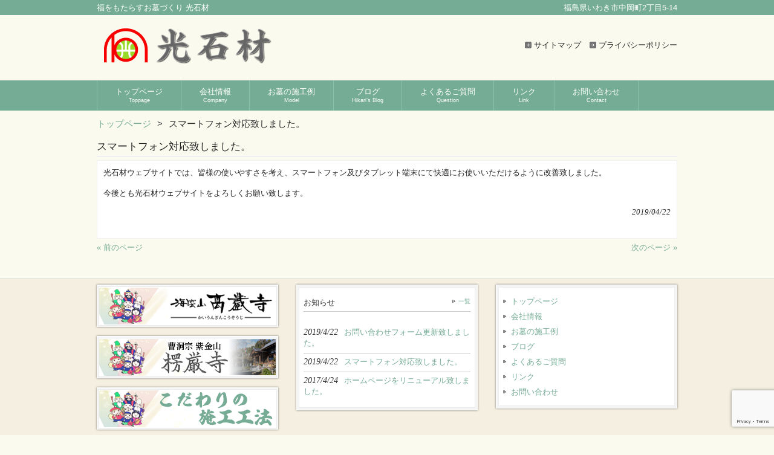

--- FILE ---
content_type: text/html; charset=utf-8
request_url: https://www.google.com/recaptcha/api2/anchor?ar=1&k=6LcEUuopAAAAAP-t68Y2K0FsMAIXZ4Ov67gayHM8&co=aHR0cHM6Ly93d3cuaGlrYXJpLXNla2l6YWkuanA6NDQz&hl=en&v=PoyoqOPhxBO7pBk68S4YbpHZ&size=invisible&anchor-ms=20000&execute-ms=30000&cb=4w66dz6ck7y1
body_size: 48709
content:
<!DOCTYPE HTML><html dir="ltr" lang="en"><head><meta http-equiv="Content-Type" content="text/html; charset=UTF-8">
<meta http-equiv="X-UA-Compatible" content="IE=edge">
<title>reCAPTCHA</title>
<style type="text/css">
/* cyrillic-ext */
@font-face {
  font-family: 'Roboto';
  font-style: normal;
  font-weight: 400;
  font-stretch: 100%;
  src: url(//fonts.gstatic.com/s/roboto/v48/KFO7CnqEu92Fr1ME7kSn66aGLdTylUAMa3GUBHMdazTgWw.woff2) format('woff2');
  unicode-range: U+0460-052F, U+1C80-1C8A, U+20B4, U+2DE0-2DFF, U+A640-A69F, U+FE2E-FE2F;
}
/* cyrillic */
@font-face {
  font-family: 'Roboto';
  font-style: normal;
  font-weight: 400;
  font-stretch: 100%;
  src: url(//fonts.gstatic.com/s/roboto/v48/KFO7CnqEu92Fr1ME7kSn66aGLdTylUAMa3iUBHMdazTgWw.woff2) format('woff2');
  unicode-range: U+0301, U+0400-045F, U+0490-0491, U+04B0-04B1, U+2116;
}
/* greek-ext */
@font-face {
  font-family: 'Roboto';
  font-style: normal;
  font-weight: 400;
  font-stretch: 100%;
  src: url(//fonts.gstatic.com/s/roboto/v48/KFO7CnqEu92Fr1ME7kSn66aGLdTylUAMa3CUBHMdazTgWw.woff2) format('woff2');
  unicode-range: U+1F00-1FFF;
}
/* greek */
@font-face {
  font-family: 'Roboto';
  font-style: normal;
  font-weight: 400;
  font-stretch: 100%;
  src: url(//fonts.gstatic.com/s/roboto/v48/KFO7CnqEu92Fr1ME7kSn66aGLdTylUAMa3-UBHMdazTgWw.woff2) format('woff2');
  unicode-range: U+0370-0377, U+037A-037F, U+0384-038A, U+038C, U+038E-03A1, U+03A3-03FF;
}
/* math */
@font-face {
  font-family: 'Roboto';
  font-style: normal;
  font-weight: 400;
  font-stretch: 100%;
  src: url(//fonts.gstatic.com/s/roboto/v48/KFO7CnqEu92Fr1ME7kSn66aGLdTylUAMawCUBHMdazTgWw.woff2) format('woff2');
  unicode-range: U+0302-0303, U+0305, U+0307-0308, U+0310, U+0312, U+0315, U+031A, U+0326-0327, U+032C, U+032F-0330, U+0332-0333, U+0338, U+033A, U+0346, U+034D, U+0391-03A1, U+03A3-03A9, U+03B1-03C9, U+03D1, U+03D5-03D6, U+03F0-03F1, U+03F4-03F5, U+2016-2017, U+2034-2038, U+203C, U+2040, U+2043, U+2047, U+2050, U+2057, U+205F, U+2070-2071, U+2074-208E, U+2090-209C, U+20D0-20DC, U+20E1, U+20E5-20EF, U+2100-2112, U+2114-2115, U+2117-2121, U+2123-214F, U+2190, U+2192, U+2194-21AE, U+21B0-21E5, U+21F1-21F2, U+21F4-2211, U+2213-2214, U+2216-22FF, U+2308-230B, U+2310, U+2319, U+231C-2321, U+2336-237A, U+237C, U+2395, U+239B-23B7, U+23D0, U+23DC-23E1, U+2474-2475, U+25AF, U+25B3, U+25B7, U+25BD, U+25C1, U+25CA, U+25CC, U+25FB, U+266D-266F, U+27C0-27FF, U+2900-2AFF, U+2B0E-2B11, U+2B30-2B4C, U+2BFE, U+3030, U+FF5B, U+FF5D, U+1D400-1D7FF, U+1EE00-1EEFF;
}
/* symbols */
@font-face {
  font-family: 'Roboto';
  font-style: normal;
  font-weight: 400;
  font-stretch: 100%;
  src: url(//fonts.gstatic.com/s/roboto/v48/KFO7CnqEu92Fr1ME7kSn66aGLdTylUAMaxKUBHMdazTgWw.woff2) format('woff2');
  unicode-range: U+0001-000C, U+000E-001F, U+007F-009F, U+20DD-20E0, U+20E2-20E4, U+2150-218F, U+2190, U+2192, U+2194-2199, U+21AF, U+21E6-21F0, U+21F3, U+2218-2219, U+2299, U+22C4-22C6, U+2300-243F, U+2440-244A, U+2460-24FF, U+25A0-27BF, U+2800-28FF, U+2921-2922, U+2981, U+29BF, U+29EB, U+2B00-2BFF, U+4DC0-4DFF, U+FFF9-FFFB, U+10140-1018E, U+10190-1019C, U+101A0, U+101D0-101FD, U+102E0-102FB, U+10E60-10E7E, U+1D2C0-1D2D3, U+1D2E0-1D37F, U+1F000-1F0FF, U+1F100-1F1AD, U+1F1E6-1F1FF, U+1F30D-1F30F, U+1F315, U+1F31C, U+1F31E, U+1F320-1F32C, U+1F336, U+1F378, U+1F37D, U+1F382, U+1F393-1F39F, U+1F3A7-1F3A8, U+1F3AC-1F3AF, U+1F3C2, U+1F3C4-1F3C6, U+1F3CA-1F3CE, U+1F3D4-1F3E0, U+1F3ED, U+1F3F1-1F3F3, U+1F3F5-1F3F7, U+1F408, U+1F415, U+1F41F, U+1F426, U+1F43F, U+1F441-1F442, U+1F444, U+1F446-1F449, U+1F44C-1F44E, U+1F453, U+1F46A, U+1F47D, U+1F4A3, U+1F4B0, U+1F4B3, U+1F4B9, U+1F4BB, U+1F4BF, U+1F4C8-1F4CB, U+1F4D6, U+1F4DA, U+1F4DF, U+1F4E3-1F4E6, U+1F4EA-1F4ED, U+1F4F7, U+1F4F9-1F4FB, U+1F4FD-1F4FE, U+1F503, U+1F507-1F50B, U+1F50D, U+1F512-1F513, U+1F53E-1F54A, U+1F54F-1F5FA, U+1F610, U+1F650-1F67F, U+1F687, U+1F68D, U+1F691, U+1F694, U+1F698, U+1F6AD, U+1F6B2, U+1F6B9-1F6BA, U+1F6BC, U+1F6C6-1F6CF, U+1F6D3-1F6D7, U+1F6E0-1F6EA, U+1F6F0-1F6F3, U+1F6F7-1F6FC, U+1F700-1F7FF, U+1F800-1F80B, U+1F810-1F847, U+1F850-1F859, U+1F860-1F887, U+1F890-1F8AD, U+1F8B0-1F8BB, U+1F8C0-1F8C1, U+1F900-1F90B, U+1F93B, U+1F946, U+1F984, U+1F996, U+1F9E9, U+1FA00-1FA6F, U+1FA70-1FA7C, U+1FA80-1FA89, U+1FA8F-1FAC6, U+1FACE-1FADC, U+1FADF-1FAE9, U+1FAF0-1FAF8, U+1FB00-1FBFF;
}
/* vietnamese */
@font-face {
  font-family: 'Roboto';
  font-style: normal;
  font-weight: 400;
  font-stretch: 100%;
  src: url(//fonts.gstatic.com/s/roboto/v48/KFO7CnqEu92Fr1ME7kSn66aGLdTylUAMa3OUBHMdazTgWw.woff2) format('woff2');
  unicode-range: U+0102-0103, U+0110-0111, U+0128-0129, U+0168-0169, U+01A0-01A1, U+01AF-01B0, U+0300-0301, U+0303-0304, U+0308-0309, U+0323, U+0329, U+1EA0-1EF9, U+20AB;
}
/* latin-ext */
@font-face {
  font-family: 'Roboto';
  font-style: normal;
  font-weight: 400;
  font-stretch: 100%;
  src: url(//fonts.gstatic.com/s/roboto/v48/KFO7CnqEu92Fr1ME7kSn66aGLdTylUAMa3KUBHMdazTgWw.woff2) format('woff2');
  unicode-range: U+0100-02BA, U+02BD-02C5, U+02C7-02CC, U+02CE-02D7, U+02DD-02FF, U+0304, U+0308, U+0329, U+1D00-1DBF, U+1E00-1E9F, U+1EF2-1EFF, U+2020, U+20A0-20AB, U+20AD-20C0, U+2113, U+2C60-2C7F, U+A720-A7FF;
}
/* latin */
@font-face {
  font-family: 'Roboto';
  font-style: normal;
  font-weight: 400;
  font-stretch: 100%;
  src: url(//fonts.gstatic.com/s/roboto/v48/KFO7CnqEu92Fr1ME7kSn66aGLdTylUAMa3yUBHMdazQ.woff2) format('woff2');
  unicode-range: U+0000-00FF, U+0131, U+0152-0153, U+02BB-02BC, U+02C6, U+02DA, U+02DC, U+0304, U+0308, U+0329, U+2000-206F, U+20AC, U+2122, U+2191, U+2193, U+2212, U+2215, U+FEFF, U+FFFD;
}
/* cyrillic-ext */
@font-face {
  font-family: 'Roboto';
  font-style: normal;
  font-weight: 500;
  font-stretch: 100%;
  src: url(//fonts.gstatic.com/s/roboto/v48/KFO7CnqEu92Fr1ME7kSn66aGLdTylUAMa3GUBHMdazTgWw.woff2) format('woff2');
  unicode-range: U+0460-052F, U+1C80-1C8A, U+20B4, U+2DE0-2DFF, U+A640-A69F, U+FE2E-FE2F;
}
/* cyrillic */
@font-face {
  font-family: 'Roboto';
  font-style: normal;
  font-weight: 500;
  font-stretch: 100%;
  src: url(//fonts.gstatic.com/s/roboto/v48/KFO7CnqEu92Fr1ME7kSn66aGLdTylUAMa3iUBHMdazTgWw.woff2) format('woff2');
  unicode-range: U+0301, U+0400-045F, U+0490-0491, U+04B0-04B1, U+2116;
}
/* greek-ext */
@font-face {
  font-family: 'Roboto';
  font-style: normal;
  font-weight: 500;
  font-stretch: 100%;
  src: url(//fonts.gstatic.com/s/roboto/v48/KFO7CnqEu92Fr1ME7kSn66aGLdTylUAMa3CUBHMdazTgWw.woff2) format('woff2');
  unicode-range: U+1F00-1FFF;
}
/* greek */
@font-face {
  font-family: 'Roboto';
  font-style: normal;
  font-weight: 500;
  font-stretch: 100%;
  src: url(//fonts.gstatic.com/s/roboto/v48/KFO7CnqEu92Fr1ME7kSn66aGLdTylUAMa3-UBHMdazTgWw.woff2) format('woff2');
  unicode-range: U+0370-0377, U+037A-037F, U+0384-038A, U+038C, U+038E-03A1, U+03A3-03FF;
}
/* math */
@font-face {
  font-family: 'Roboto';
  font-style: normal;
  font-weight: 500;
  font-stretch: 100%;
  src: url(//fonts.gstatic.com/s/roboto/v48/KFO7CnqEu92Fr1ME7kSn66aGLdTylUAMawCUBHMdazTgWw.woff2) format('woff2');
  unicode-range: U+0302-0303, U+0305, U+0307-0308, U+0310, U+0312, U+0315, U+031A, U+0326-0327, U+032C, U+032F-0330, U+0332-0333, U+0338, U+033A, U+0346, U+034D, U+0391-03A1, U+03A3-03A9, U+03B1-03C9, U+03D1, U+03D5-03D6, U+03F0-03F1, U+03F4-03F5, U+2016-2017, U+2034-2038, U+203C, U+2040, U+2043, U+2047, U+2050, U+2057, U+205F, U+2070-2071, U+2074-208E, U+2090-209C, U+20D0-20DC, U+20E1, U+20E5-20EF, U+2100-2112, U+2114-2115, U+2117-2121, U+2123-214F, U+2190, U+2192, U+2194-21AE, U+21B0-21E5, U+21F1-21F2, U+21F4-2211, U+2213-2214, U+2216-22FF, U+2308-230B, U+2310, U+2319, U+231C-2321, U+2336-237A, U+237C, U+2395, U+239B-23B7, U+23D0, U+23DC-23E1, U+2474-2475, U+25AF, U+25B3, U+25B7, U+25BD, U+25C1, U+25CA, U+25CC, U+25FB, U+266D-266F, U+27C0-27FF, U+2900-2AFF, U+2B0E-2B11, U+2B30-2B4C, U+2BFE, U+3030, U+FF5B, U+FF5D, U+1D400-1D7FF, U+1EE00-1EEFF;
}
/* symbols */
@font-face {
  font-family: 'Roboto';
  font-style: normal;
  font-weight: 500;
  font-stretch: 100%;
  src: url(//fonts.gstatic.com/s/roboto/v48/KFO7CnqEu92Fr1ME7kSn66aGLdTylUAMaxKUBHMdazTgWw.woff2) format('woff2');
  unicode-range: U+0001-000C, U+000E-001F, U+007F-009F, U+20DD-20E0, U+20E2-20E4, U+2150-218F, U+2190, U+2192, U+2194-2199, U+21AF, U+21E6-21F0, U+21F3, U+2218-2219, U+2299, U+22C4-22C6, U+2300-243F, U+2440-244A, U+2460-24FF, U+25A0-27BF, U+2800-28FF, U+2921-2922, U+2981, U+29BF, U+29EB, U+2B00-2BFF, U+4DC0-4DFF, U+FFF9-FFFB, U+10140-1018E, U+10190-1019C, U+101A0, U+101D0-101FD, U+102E0-102FB, U+10E60-10E7E, U+1D2C0-1D2D3, U+1D2E0-1D37F, U+1F000-1F0FF, U+1F100-1F1AD, U+1F1E6-1F1FF, U+1F30D-1F30F, U+1F315, U+1F31C, U+1F31E, U+1F320-1F32C, U+1F336, U+1F378, U+1F37D, U+1F382, U+1F393-1F39F, U+1F3A7-1F3A8, U+1F3AC-1F3AF, U+1F3C2, U+1F3C4-1F3C6, U+1F3CA-1F3CE, U+1F3D4-1F3E0, U+1F3ED, U+1F3F1-1F3F3, U+1F3F5-1F3F7, U+1F408, U+1F415, U+1F41F, U+1F426, U+1F43F, U+1F441-1F442, U+1F444, U+1F446-1F449, U+1F44C-1F44E, U+1F453, U+1F46A, U+1F47D, U+1F4A3, U+1F4B0, U+1F4B3, U+1F4B9, U+1F4BB, U+1F4BF, U+1F4C8-1F4CB, U+1F4D6, U+1F4DA, U+1F4DF, U+1F4E3-1F4E6, U+1F4EA-1F4ED, U+1F4F7, U+1F4F9-1F4FB, U+1F4FD-1F4FE, U+1F503, U+1F507-1F50B, U+1F50D, U+1F512-1F513, U+1F53E-1F54A, U+1F54F-1F5FA, U+1F610, U+1F650-1F67F, U+1F687, U+1F68D, U+1F691, U+1F694, U+1F698, U+1F6AD, U+1F6B2, U+1F6B9-1F6BA, U+1F6BC, U+1F6C6-1F6CF, U+1F6D3-1F6D7, U+1F6E0-1F6EA, U+1F6F0-1F6F3, U+1F6F7-1F6FC, U+1F700-1F7FF, U+1F800-1F80B, U+1F810-1F847, U+1F850-1F859, U+1F860-1F887, U+1F890-1F8AD, U+1F8B0-1F8BB, U+1F8C0-1F8C1, U+1F900-1F90B, U+1F93B, U+1F946, U+1F984, U+1F996, U+1F9E9, U+1FA00-1FA6F, U+1FA70-1FA7C, U+1FA80-1FA89, U+1FA8F-1FAC6, U+1FACE-1FADC, U+1FADF-1FAE9, U+1FAF0-1FAF8, U+1FB00-1FBFF;
}
/* vietnamese */
@font-face {
  font-family: 'Roboto';
  font-style: normal;
  font-weight: 500;
  font-stretch: 100%;
  src: url(//fonts.gstatic.com/s/roboto/v48/KFO7CnqEu92Fr1ME7kSn66aGLdTylUAMa3OUBHMdazTgWw.woff2) format('woff2');
  unicode-range: U+0102-0103, U+0110-0111, U+0128-0129, U+0168-0169, U+01A0-01A1, U+01AF-01B0, U+0300-0301, U+0303-0304, U+0308-0309, U+0323, U+0329, U+1EA0-1EF9, U+20AB;
}
/* latin-ext */
@font-face {
  font-family: 'Roboto';
  font-style: normal;
  font-weight: 500;
  font-stretch: 100%;
  src: url(//fonts.gstatic.com/s/roboto/v48/KFO7CnqEu92Fr1ME7kSn66aGLdTylUAMa3KUBHMdazTgWw.woff2) format('woff2');
  unicode-range: U+0100-02BA, U+02BD-02C5, U+02C7-02CC, U+02CE-02D7, U+02DD-02FF, U+0304, U+0308, U+0329, U+1D00-1DBF, U+1E00-1E9F, U+1EF2-1EFF, U+2020, U+20A0-20AB, U+20AD-20C0, U+2113, U+2C60-2C7F, U+A720-A7FF;
}
/* latin */
@font-face {
  font-family: 'Roboto';
  font-style: normal;
  font-weight: 500;
  font-stretch: 100%;
  src: url(//fonts.gstatic.com/s/roboto/v48/KFO7CnqEu92Fr1ME7kSn66aGLdTylUAMa3yUBHMdazQ.woff2) format('woff2');
  unicode-range: U+0000-00FF, U+0131, U+0152-0153, U+02BB-02BC, U+02C6, U+02DA, U+02DC, U+0304, U+0308, U+0329, U+2000-206F, U+20AC, U+2122, U+2191, U+2193, U+2212, U+2215, U+FEFF, U+FFFD;
}
/* cyrillic-ext */
@font-face {
  font-family: 'Roboto';
  font-style: normal;
  font-weight: 900;
  font-stretch: 100%;
  src: url(//fonts.gstatic.com/s/roboto/v48/KFO7CnqEu92Fr1ME7kSn66aGLdTylUAMa3GUBHMdazTgWw.woff2) format('woff2');
  unicode-range: U+0460-052F, U+1C80-1C8A, U+20B4, U+2DE0-2DFF, U+A640-A69F, U+FE2E-FE2F;
}
/* cyrillic */
@font-face {
  font-family: 'Roboto';
  font-style: normal;
  font-weight: 900;
  font-stretch: 100%;
  src: url(//fonts.gstatic.com/s/roboto/v48/KFO7CnqEu92Fr1ME7kSn66aGLdTylUAMa3iUBHMdazTgWw.woff2) format('woff2');
  unicode-range: U+0301, U+0400-045F, U+0490-0491, U+04B0-04B1, U+2116;
}
/* greek-ext */
@font-face {
  font-family: 'Roboto';
  font-style: normal;
  font-weight: 900;
  font-stretch: 100%;
  src: url(//fonts.gstatic.com/s/roboto/v48/KFO7CnqEu92Fr1ME7kSn66aGLdTylUAMa3CUBHMdazTgWw.woff2) format('woff2');
  unicode-range: U+1F00-1FFF;
}
/* greek */
@font-face {
  font-family: 'Roboto';
  font-style: normal;
  font-weight: 900;
  font-stretch: 100%;
  src: url(//fonts.gstatic.com/s/roboto/v48/KFO7CnqEu92Fr1ME7kSn66aGLdTylUAMa3-UBHMdazTgWw.woff2) format('woff2');
  unicode-range: U+0370-0377, U+037A-037F, U+0384-038A, U+038C, U+038E-03A1, U+03A3-03FF;
}
/* math */
@font-face {
  font-family: 'Roboto';
  font-style: normal;
  font-weight: 900;
  font-stretch: 100%;
  src: url(//fonts.gstatic.com/s/roboto/v48/KFO7CnqEu92Fr1ME7kSn66aGLdTylUAMawCUBHMdazTgWw.woff2) format('woff2');
  unicode-range: U+0302-0303, U+0305, U+0307-0308, U+0310, U+0312, U+0315, U+031A, U+0326-0327, U+032C, U+032F-0330, U+0332-0333, U+0338, U+033A, U+0346, U+034D, U+0391-03A1, U+03A3-03A9, U+03B1-03C9, U+03D1, U+03D5-03D6, U+03F0-03F1, U+03F4-03F5, U+2016-2017, U+2034-2038, U+203C, U+2040, U+2043, U+2047, U+2050, U+2057, U+205F, U+2070-2071, U+2074-208E, U+2090-209C, U+20D0-20DC, U+20E1, U+20E5-20EF, U+2100-2112, U+2114-2115, U+2117-2121, U+2123-214F, U+2190, U+2192, U+2194-21AE, U+21B0-21E5, U+21F1-21F2, U+21F4-2211, U+2213-2214, U+2216-22FF, U+2308-230B, U+2310, U+2319, U+231C-2321, U+2336-237A, U+237C, U+2395, U+239B-23B7, U+23D0, U+23DC-23E1, U+2474-2475, U+25AF, U+25B3, U+25B7, U+25BD, U+25C1, U+25CA, U+25CC, U+25FB, U+266D-266F, U+27C0-27FF, U+2900-2AFF, U+2B0E-2B11, U+2B30-2B4C, U+2BFE, U+3030, U+FF5B, U+FF5D, U+1D400-1D7FF, U+1EE00-1EEFF;
}
/* symbols */
@font-face {
  font-family: 'Roboto';
  font-style: normal;
  font-weight: 900;
  font-stretch: 100%;
  src: url(//fonts.gstatic.com/s/roboto/v48/KFO7CnqEu92Fr1ME7kSn66aGLdTylUAMaxKUBHMdazTgWw.woff2) format('woff2');
  unicode-range: U+0001-000C, U+000E-001F, U+007F-009F, U+20DD-20E0, U+20E2-20E4, U+2150-218F, U+2190, U+2192, U+2194-2199, U+21AF, U+21E6-21F0, U+21F3, U+2218-2219, U+2299, U+22C4-22C6, U+2300-243F, U+2440-244A, U+2460-24FF, U+25A0-27BF, U+2800-28FF, U+2921-2922, U+2981, U+29BF, U+29EB, U+2B00-2BFF, U+4DC0-4DFF, U+FFF9-FFFB, U+10140-1018E, U+10190-1019C, U+101A0, U+101D0-101FD, U+102E0-102FB, U+10E60-10E7E, U+1D2C0-1D2D3, U+1D2E0-1D37F, U+1F000-1F0FF, U+1F100-1F1AD, U+1F1E6-1F1FF, U+1F30D-1F30F, U+1F315, U+1F31C, U+1F31E, U+1F320-1F32C, U+1F336, U+1F378, U+1F37D, U+1F382, U+1F393-1F39F, U+1F3A7-1F3A8, U+1F3AC-1F3AF, U+1F3C2, U+1F3C4-1F3C6, U+1F3CA-1F3CE, U+1F3D4-1F3E0, U+1F3ED, U+1F3F1-1F3F3, U+1F3F5-1F3F7, U+1F408, U+1F415, U+1F41F, U+1F426, U+1F43F, U+1F441-1F442, U+1F444, U+1F446-1F449, U+1F44C-1F44E, U+1F453, U+1F46A, U+1F47D, U+1F4A3, U+1F4B0, U+1F4B3, U+1F4B9, U+1F4BB, U+1F4BF, U+1F4C8-1F4CB, U+1F4D6, U+1F4DA, U+1F4DF, U+1F4E3-1F4E6, U+1F4EA-1F4ED, U+1F4F7, U+1F4F9-1F4FB, U+1F4FD-1F4FE, U+1F503, U+1F507-1F50B, U+1F50D, U+1F512-1F513, U+1F53E-1F54A, U+1F54F-1F5FA, U+1F610, U+1F650-1F67F, U+1F687, U+1F68D, U+1F691, U+1F694, U+1F698, U+1F6AD, U+1F6B2, U+1F6B9-1F6BA, U+1F6BC, U+1F6C6-1F6CF, U+1F6D3-1F6D7, U+1F6E0-1F6EA, U+1F6F0-1F6F3, U+1F6F7-1F6FC, U+1F700-1F7FF, U+1F800-1F80B, U+1F810-1F847, U+1F850-1F859, U+1F860-1F887, U+1F890-1F8AD, U+1F8B0-1F8BB, U+1F8C0-1F8C1, U+1F900-1F90B, U+1F93B, U+1F946, U+1F984, U+1F996, U+1F9E9, U+1FA00-1FA6F, U+1FA70-1FA7C, U+1FA80-1FA89, U+1FA8F-1FAC6, U+1FACE-1FADC, U+1FADF-1FAE9, U+1FAF0-1FAF8, U+1FB00-1FBFF;
}
/* vietnamese */
@font-face {
  font-family: 'Roboto';
  font-style: normal;
  font-weight: 900;
  font-stretch: 100%;
  src: url(//fonts.gstatic.com/s/roboto/v48/KFO7CnqEu92Fr1ME7kSn66aGLdTylUAMa3OUBHMdazTgWw.woff2) format('woff2');
  unicode-range: U+0102-0103, U+0110-0111, U+0128-0129, U+0168-0169, U+01A0-01A1, U+01AF-01B0, U+0300-0301, U+0303-0304, U+0308-0309, U+0323, U+0329, U+1EA0-1EF9, U+20AB;
}
/* latin-ext */
@font-face {
  font-family: 'Roboto';
  font-style: normal;
  font-weight: 900;
  font-stretch: 100%;
  src: url(//fonts.gstatic.com/s/roboto/v48/KFO7CnqEu92Fr1ME7kSn66aGLdTylUAMa3KUBHMdazTgWw.woff2) format('woff2');
  unicode-range: U+0100-02BA, U+02BD-02C5, U+02C7-02CC, U+02CE-02D7, U+02DD-02FF, U+0304, U+0308, U+0329, U+1D00-1DBF, U+1E00-1E9F, U+1EF2-1EFF, U+2020, U+20A0-20AB, U+20AD-20C0, U+2113, U+2C60-2C7F, U+A720-A7FF;
}
/* latin */
@font-face {
  font-family: 'Roboto';
  font-style: normal;
  font-weight: 900;
  font-stretch: 100%;
  src: url(//fonts.gstatic.com/s/roboto/v48/KFO7CnqEu92Fr1ME7kSn66aGLdTylUAMa3yUBHMdazQ.woff2) format('woff2');
  unicode-range: U+0000-00FF, U+0131, U+0152-0153, U+02BB-02BC, U+02C6, U+02DA, U+02DC, U+0304, U+0308, U+0329, U+2000-206F, U+20AC, U+2122, U+2191, U+2193, U+2212, U+2215, U+FEFF, U+FFFD;
}

</style>
<link rel="stylesheet" type="text/css" href="https://www.gstatic.com/recaptcha/releases/PoyoqOPhxBO7pBk68S4YbpHZ/styles__ltr.css">
<script nonce="ZLf83PHLXBEclf_a70z4Mg" type="text/javascript">window['__recaptcha_api'] = 'https://www.google.com/recaptcha/api2/';</script>
<script type="text/javascript" src="https://www.gstatic.com/recaptcha/releases/PoyoqOPhxBO7pBk68S4YbpHZ/recaptcha__en.js" nonce="ZLf83PHLXBEclf_a70z4Mg">
      
    </script></head>
<body><div id="rc-anchor-alert" class="rc-anchor-alert"></div>
<input type="hidden" id="recaptcha-token" value="[base64]">
<script type="text/javascript" nonce="ZLf83PHLXBEclf_a70z4Mg">
      recaptcha.anchor.Main.init("[\x22ainput\x22,[\x22bgdata\x22,\x22\x22,\[base64]/[base64]/[base64]/bmV3IHJbeF0oY1swXSk6RT09Mj9uZXcgclt4XShjWzBdLGNbMV0pOkU9PTM/bmV3IHJbeF0oY1swXSxjWzFdLGNbMl0pOkU9PTQ/[base64]/[base64]/[base64]/[base64]/[base64]/[base64]/[base64]/[base64]\x22,\[base64]\\u003d\x22,\x22RsKDfUbCiipawoJdw5zCh2ROdCRHw7bCk2Aswpd1A8OPH8OOBSg1ISBqwrLCjWB3wpXCkVfCu1PDq8K2XU/CkE9WJcOPw7F+w6sCHsOxNHEYRsO4V8KYw6xyw60vNgZxa8O1w5jCt8OxL8K8Ei/CqsKMMcKMwp3DpcOPw4YYw6zDhsO2wqp2HCoxwoLDpsOnTXjDj8O8TcOQwr80UMOVaVNZXCbDm8K7dsKkwqfCkMOrYG/CgRvDv2nCpw1YX8OALMORwozDj8O+woVewqpPZnhuFcOUwo0RJMObSwPCosK+bkLDpicHVFZONVzCncKkwpQvMxzCicKCd27Djg/CvMK0w4N1IMOrwq7Ck8KrVMONFVDDmcKMwpMuwoPCicKdw5jDkELCknI5w5kFwog9w5XCi8K5wq3DocOJQMKfLsO8w79OwqTDvsKgwr9Ow6zCrQ9eMsKUFcOaZVvCncKmH0/ChMO0w4cTw4Jnw4MUJ8OTZMKdw6MKw5vCtGHDisKnwqrCosO1GxIaw5IAf8KrasKfbcK+dMOqSifCtxM9wrPDjMOJwrrCtFZod8KpTUgSSMOVw65bwoxmO3zDvxRTw5p1w5PCmsKuw6cWA8OFwovCl8O/CEvCocKvw7MCw5xew44kIMKkw5Ztw4N/MTnDux7CisKVw6Utw70Cw53Cj8KYJcKbXz7DuMOCFsO/I3rCmsKcNBDDtnFefRPDtRHDu1k6QcOFGcKdwrPDssK0R8KOwro7w5UqUmEpwqEhw5DCn8ORYsKLw6M4wrY9NsKnwqXCjcOXwo0SHcKpw45mwp3CjVLCtsO5w7jCscK/w4hqJMKcV8K0wqjDrBXCpMKKwrEwPQsQfUTCncK9QnMDMMKIZkPCi8OhwprDjwcFw57Du0bCmmDCsAdFDcKOwrfCvkVdwpXCgw94woLCsl3ChMKULFYBwprCqcKHw6nDgFbCj8OLBsOeRjoXHjVeVcOowoHDjl1SYzPDqsOewqLDhsK+a8K/[base64]/DkEXDpsKJS8Oaw5wmdsO0e8O5w7xgw6MkwovCsMKVRC7DrRLCjxAzwqrCilvCusOFdcOIwo8RcsK4Pzh5w54tQMOcBDQIXUlnwqPCr8Kuw5rDnWAif8K2wrZDMlrDrRAtYMOffsK4wpFewrVzw4VcwrLDjMKvFMO5XcKvwpDDq3/DlmQ0wrHCtsK2D8O9WMOnW8OcT8OUJMKibsOELQh2R8OpHgV1Gn4hwrFqDcOxw4nCt8OowozCgETDvhjDrsOjd8K8fXthw5FhPhpPLMK3w5UKG8OIw7nCmcOeG3EaccOLwp/CrEpcwqvCu17ClQQew6JRBisIw4vDnmpBIjrCqm1Cw4bCpQbCplcvwq9NOsOZw7vDlSnDl8OPw4QtworChmNlwqt5f8OXcMK1dsKHCVHCki5SJXsUOsKBIQY6w5HCrh/DpMKHw7fCncKifCcAw65Aw4R3WmMhw7zDogDDscKfBGbChgXCk2nCs8K1Jn05PmcbwqjCscOXOMKZw4PCpsKRc8KdS8OycyrCr8OhFXPChsOjOCpEw7U8YBcbwrFHwr0Hc8OHwqEmw77CosOKwrAQOHbCh0VGBnbDnXXDgsK/w5XCgsKIMcK8woLDnWB7w6pTacKpw6FLUyDClcKcXsKKwpkBwrVjClEdEsOQw7/DrMOhY8KCIsOyw6zCkQYlw7HChcOkZMKlHyDDqVsSwprDksKRwpHDuMKNw4tZCsOVw6w4H8KECEcwworDhxMCekAuFDPDrFvDvwRzcxvCj8K+w4BeRsKDEE9iw6dScMOYw7RAw5XCjgYZeMOUw4RKQsK4wowbaUhVw788wqw0wq3Dl8KNw6/DjkFVwpcZw6DDuBA+QsOowox9csKkJ1TCljHDqAA4V8KCB1LCpAtMP8KROMOHw6nCuhzCtjk6w6ICwq1VwrBZw5vDusK2wrzDi8KecR/DniEmAX1QEy8Ywp5HwqRxwpRYw45xCh3CszvCn8KswoMCw6Nhw5HCkkcZw5DCnSPDnMKMw5fCvVPDrxzCpsOaEGFGNsOSw6J2wqnCp8OYwpo9wp5Ww4s1WsONwrfDrMOKNWXCl8OlwpEtw5/DixJew7DDncKUfkUxeTfCr3lvW8ODSUzDuMKMwq7CsDLCg8KSw6zDisKzwoA4NMKVY8OHMMKaw7nDsmo1wqlmwo7DsFQyEcKEWcOXfC/[base64]/Di8OwwqM+AMKjGwVcw4U8w5fDsMO0BRXDkGHDu8KhI3cmw7DCh8Kpw4XCscOLwp/CiVMXwp3CpyfCh8OnFFxZaxomwqfCv8ORw6XCgcK3w6QzXCBze1QgwqXCuXPDim/CoMOTw7XDlsKHXl7DpEfCoMOaw4rCmsKGwrc0MxTCrCw5MRLCkcOvNkvCk3LCgcO3wo7CkmIVTB5zw47DoV/CmD50H35Qw6HDmipKbDhINsKNQMOcLj3DvMK8HsO7w5MvTnpCwp/CgcOjDcKQKB0TO8Ohw6LCtxbClWkXwpPDs8Otwq3CoMOPw4fCtMKKwoMuw7PChMKzG8KOwrHCohd0wqANQ1TCicKww4vDucKvLsO5Mn7DlcO0dRvDkHnDiMK2w4gOJcK1w67Dt1LCksKlagBeEMK0M8O5wrbCqsO/wroWw6nDtUwew57DjsKtw6gVK8OGDsKRZGXDiMOtSMKEw7wPK0APecKjw6RHwoREDsK/FMKGw6zDgC7Ch8KjUMOIbG3CssK8RcOha8Oiwolyw4zClcOEAUs9Z8ODNBkDw7Rzw5FoWS0wOcO8UgYwWMKOZj/[base64]/THE5wp3Cv3dEwrvCtcOITj42fB9Uw75IwoPCv8O4w6PCtibDnsOEM8OGwpvCoyPDilPDgQBNMcOUUTbDn8KVb8OBw5cLwrrCnDHCucKOwrVdw5Bewo3CqmQna8K/F0kiwqh2w7IEwoHClAssZ8OGw58QwpHDncOawobCpz0WHyvDpsKawpg7w6DChTc6fcO/GcKIw4Rdw6weRATDvcOswoXDoDt1w7rCn0Yuw6TDjUt7wpvDiVt3wphrLCvClkTDgsK8wrHCgsKBwpZnw7LCr8K4eWXDlcKIKcK5wrVdwpcPw4LCnTkIwr5AwqDDoDJBw6rDnsKqw7l/d33DhkAqwpXCilfDmCfCucKOEcOCa8O4wrrCrMOZw5DCv8KsGcK8wp3DmcKww4Fpw5dDaDN5V0dvBcOoHinCuMKqdMKlwpRfDy5ewrV8MsO8IcKvb8ONw5sWw54sKMOCwrY4JMK6w4B5woxJS8OwBMOjAsOvT1tywr/CrWXDp8KZwq7DgsK/[base64]/CsmzDocK4dcKpwpMXwphGdlQRwp3CucOHT0sfwollw43CgmVJw6w9Mzw0wqwYw7DDp8OnE00YbgjDgcOnwr41XcKrwoLDnMO0GMKlZcOPE8OrBTTCncKswqXDmcOxdQ8LaUrCq3ZnwqjCqwzCs8KmN8OPA8OAS0dOLMKOwq/Dl8O5w5ZXL8ORQcKkYcOBDMOLwq4Ewowow73DjGomwoTDglRgwq/[base64]/GcORKBHCgsKIwqXCtyzCmcOAw4RKw5dNA8K6L8Kuw6LDjcKfXATCnMOuw4fCusOcFSPDtgjDgztMwp0awq7ChsOcckvDlW/ChsOrMDDCmcOSwooGGMOhw41/[base64]/CgxJkZ8KMU8K/dlLDnEPChU8RVcOBMsOJwr/Cu0oJw7TCv8Onw6dcAC3DmGEqNyXDkDIUwo/[base64]/DmiDCpsOfw6BSO3Mwwo4GdsK7H8O6wrATwoMVRMK8wo7CusKVEsK4woA1Ow7DqShYJ8KiJBfDo3sNwqbCpFovw4BbAcK3ZXvCpj/DosO0Y3DCoH0lw4JxcsK2FcKDKmg+CHDCkXXCksK9FnnCmm/[base64]/CmMOARgUfw6/DhhbDpQR7wq5JIxNnZGnDgmPCr8KuJBTDj8KLwrEufcOawo7CgsOmw4LCrMKUwpnCpzHCkXPDg8OGSwLCmMOvfUDDtMKMwp7Dt3vCmMKNQ3/CpMKMPMKSwprCjyPDsCphw6YNFWjDgMO9P8KgKMO/fsO8VcK+wo4vRGjCpgXDhsKeQcKVw63DtQPCnHN8w6LCt8OVw5zCg8O4OSbCp8Kxw7kOJjbCgcKsCAhyG1PDncKBaTARbMKyeMKdbcKYw6HCqMOJN8OZc8OLwqkSV1XDpMOgwp/ClsO5w5oJwpjCjSRJIsOBODvCg8OzdwJIw5VjwoNRH8KVw506w5t0wrPCnF7DuMKjQsKKwqt7wqMyw5vClHkow4zDsgDCusOnw6YudHlsw7nDn3xfwqVtVMOow6bDsnVbw53Di8KsJcKoQx7ChDHCtGVUw5tqwrB/[base64]/Cv8O2wpbDnMO8fU9gwqsPwpfDscK/w58WH2osVMKPfizDjcO7fGHDtcKmT8KNRFHDmyguQsKVw7/CrC/[base64]/DqTdLIMO+wpRGAnbChcOFwrnDhgTDmsKgKXXDlA/CrjVQXcOMHj/[base64]/Duk/DmjzDshURwopuGW3Co8KTw63CpMK3wpvDmMOjY8O+aMOSwpXDol7CjMKaw4ATwqjCrSRLw43DlsOhBhpaw7/CrCzDuRHCu8OiwqLConkawqJXwqPCisOfPsKYT8O0ZXJnDzoFWMKZwpQ4w55cfVIaXsOIMVEWIznDgSp6S8OKBQg8KMKKL2nCsXjCnjoRwphlw5jCq8OMw7VvwpPDhhEzLjlJwpDCmcOww4DCgGHDrifDjsOEw7JewrXDhQ8SwpXCjw/Dr8Kvw4fDkEIiwoQAw5VCw43DkXHDtVTDkXfCrsKrDQ3DpcKHwrrDslZ2wq5zOMKtwq4JAsOWWsOUwr3Cr8OtN3DCucK0w7N3w5tgw7TCjxRFWWXDlcONw6rCvjlAT8OqwqPDjcKVQQ/DrcK0w7YSa8Kvw4BNbMKnwoo/BMKpSzPCkMKzAsOpT1LDrUdlwqNvYUfCmMKYwq3Cl8O2w5DDhcOIZFAXwqPDlcK7wr84TD7DssOse0fCg8KJY3bDtcOkwoYibMOLTsKawrcsGmnDlMKDwrDDnTHCkMOEw6fChXHDtcKWwrguSlJsA00LwojDtcOxOD3Dug4GacOsw6h/[base64]/DvMKnbcOJIysYdG1TYcOqw6xpw4YHw5YKwr3CizwGRH5LdsKJJ8KSUXTCpMOoYmxQw5XCosKNwoLCqnbDl0fDlcO2wpnClMKcw4g7wpfDucKNw5zCmi01asOLwrnCrsKqw7ouO8OswobCs8OPw5IwDsOlQj3CqlZhwpTCucOAf0LDpCNQw5twZ3pnT3/[base64]/CgsKuwqBkw4BoZsKXE3HCrsObV8O9wofDsgvCiMKmwqZ4CMKsDzDCo8K0fn19EMO1w7vChALDmMOVGUcRwpbDgW/CqcO0wrLDosOdUyPDpcKMwrjCqlTCkHwKwrnDlMKPwp9hwo8EwqvDvcK6wqDDgATCh8Kfw5fCjGlzwps6w5o3w4DDpcKHHsKfw5d1JcORVcK8VDrCqsKpwoc7w5LCoCTCtRQ5VxLCkEYqwp/DjxtlaTTClDHCmcOWWsK7w4ALRDrDlMK0EkZ3w7PCh8OSw6rCp8KgOsOJw4JxEELDqsOIdkdhw7zCvmzDlsOhw4jDqD/DrH/CgsOyF01hJcKOw7cAFxTDoMKlwrEpO3/[base64]/[base64]/DlQrDq3fCnDMwHUzDi2bDonQUw7EPWkbChsO2w43DtcOzwp1eAMKkDcOXJ8KZd8OtwpI0w7A1CMOYw6oZw5zDuyMUfcOaXMOhQMKzKR3Cs8K5bR/CqsKawqXCjV/[base64]/Ty7Dt8Kra3phSG8tYcOWScKRGyx5BiHCpsOfDcKkM1hYcQpVVi8awrbDtRB/[base64]/DhH4qwoXCl8KPacK8w7dofsOvRcOPGcOkMcKMw7DDkHvCtcKpHsKbBDnCpCzChU8BwrwlwpzDnmLDuyzCm8KbCcOTThvDusOcNMKUSMKPPgzCg8KtwonDvUULBsOUTcKSwp/Ch2DDpsOVwqXDk8OFQsKcwpfDpMO0w77CrzMERMO2QsOYGlsITsOaHxfDvT3ClsOYRsKvGcK7wrzCosKwfS3ClMKmw63CrD5dw5DCoE8oa8OzQT1HwqLDsRDDt8Kdw7vCpcOEw6MaNcOjwp/CrsKpM8OAwoI6wpnDpMKcwo7CgcKLIAAnwpxRclLDjgDCtnrCojTDtUrCrsOgHSsbw6fCv2nDpVw0clfCkcO7NcK5wq/CqMKxZMOWw7HDlcOqw5VOUkI2URVsRR4Tw6/DkMOZw63DqWssXA0awovCuB1kTsK+WE5/AsOcL1YtcBLCg8KlwoI0LFDDjmXDnjnClsOhWcOxw40+ecOjw47Di3nClDHDqiXDh8K4HUZ6wrNrwoLDqVrDvWEgwoVBMyEwdcKODsK0w5fCvcK6RFrDiMOoQMOcwpQqUMKIw6Iiw4/DkBgaSsKpYVJfSMO8w5F+w5PCh3nCoFIrdUvDkMKkwr80wqjCrGHCocK2wpFpw6ZSAizCkSN3woHCg8KGEMKkw6Vsw4ZXfcO5Znshw4TCmyLCo8OZw4MJcUIuWGTCumLCvBEQwrHCnBbChcOVZErChsKND0HCj8KZB3Ziw4vDg8O/wrzDicOBJmwlS8K+w4dRMnZ9wrd8P8KVe8K1w5N6Z8KdK1t6QcK9Z8OJw4DCusOzw6sWRMKoPC/[base64]/DoX/DsCwlwpIxw5ocYcOdwqQVeg1xwq/Dqj3DtMOsX8K9Q0XDi8KPw5zDvEEOwr0RV8OYw58Sw550AMKrYsO4wrlNBmccNMOxwoNHacK6w5fCvsOQIsKFG8OSwrPCs3IMHRYRw4tdeXTDvH/[base64]/Dt8OCXBtpVsKcw43Ck1DDp3p/[base64]/w4Mow6HDnR7Dn0Qow6TChMO7bgA9CsOFwpHCp2APw7IxRcOyw63CuMKUwqHClkXDiVNtYVsmScKUH8Kwe8KTbsKQwoU/w6QTwqkgS8Otw7UJOMOofk1ofcOww4kow77CqFBtWwAVw5YywrrDtzIPwp/[base64]/[base64]/[base64]/DpsO9wqjCrSw6w6TDjMKHwoPDvzldwqnCg8KEwrpPw6l2w53DuFs4Ll3CisKQcMO8w5Rxw6fCkBPCgFkxw7hQw7zDtTvCmSwUPMO6Hi3Du8OPWlbDsAIcfMKewrXDhMOneMKoGTF7w6J4CsKfw63DhcKDw4PChcKXfRBjwrTChjF7CsKUw5fCoQc/[base64]/CuMKNw6wPwpjCi8K1w47DuhpFwo3ClhREPMKJGgd+wrXDrMOrw6vDmRl7ecOuB8OXw4MOasOJGExowrMUacKYw5J9w4w/w47CuR0ew7LDgsKgw5PCnsOrC14vDsKzGhfDsk7DuwddwrHDoMKCwoDDnxPDvMKTHAXDh8KjwqXClcO0YA3CvF/Cm1siwqvDlMOiAcKJQMKdw45ewozDssOiwqEIwqDCqsKBw77CvzfDv1B2U8Oxwp4bfH7ClcKJw47CicOywozCiXzCh8Okw7XCiiLDnsKvw4fCmcK+wrNzFSV0FsOZw7g/wp55CMOCHDMRe8KMWGPCmcKrdcKvw4vCkj7ChgB4Rn1+wqvDiDQwW0vCs8K9MDzDiMOIw5luHnTCqiLCjcOZw5gew6nDoMOVY1rDjsOfw6E8fMKMwqzDscKqORwDdE/[base64]/[base64]/DgMOqwrgqw4PCnS/DisOtw5EcEVBPw5PDu8K9w7JxKg0Nw4fDlFfDo8O1cMOdw7TCjwN3wpZsw5g8wqHCvsKew5tFZXbDrzHDhi3CsMKid8KWwqM+w7vDr8O4BB3Cl07DnnTCvXDDocOBfsOvKcKMW1HCv8Krw6HCgcKKYMKuw4LCpsOXFcKtQcKfY8OQwphEQMKcQcO/wrXDjcOGwooewosYwqoGw6RCw5fDgsKBwovCkMKYQH5yEAkRaBdcw5gfw7/DpcK1w5DCpXHCo8OVQj8iwrZpEEcdw4pQRhTDtzPCqwNswpxiwqkRwplvw6UkwqHDlFVFcMOuwrLDnAZvwrfCo2nDlMK1XcKdw4/CiMKxw7vDksOZw43CqRTCsnhUw7bChWNOHcOBw6ctwo3ChSLCqMKsf8KGwo3ClcOdPsKow5VdOT3CmsOsFVcCNFshTG9WFAfDmsOdVygPw793w65WGBg4w4fCuMKYFHpcQMOQHEQTJhxPbMK/[base64]/[base64]/DcKZSsKQJD3Cjh/CtWbDmVZrcMKxwpXDtxpoNmBPfk56eklow4RbJCfDh3XDtcKXwq7Cg0AFMGzCuD1/K3XCpcK4w4o3aMOSdXIIw6ZQTXd9w53Dh8OHw7/Chj4Lwpp8aj0Ywo9Fw4HCgTRpwoRIG8KkwoLCvMKSw5kzw7JVDMOrwq3CvcKHGcOmwozDk0/[base64]/w7Fvw4VHEsOXScOXwqpOKcKqw7DCpsOFw5I/RzU0fD7DlUrCh0vDik/[base64]/WsODw7kBUwfCn8Opw6FnDyPDmEJTw7zCtsOZw4nCoWjDpHvCn8OEwowSw614ehggwrfCpw3CksOqwpVQw5DDpMKqHcO5w6hXw70Lw6fDuVPChsKWLnrDisKNw4fCk8OIfcKPw6tzw6kiQUVgOyt3QGjClHlVwrUMw5DDlsKOw6HDpcOFB8OOwrxRccKoV8Olwp/ClktIIiDCrCfDrmjDkMOiw6TDvsOvw4pmw7IoJhLDiArDpU7DhSjCrMOxw593T8KTwol/T8K3GsOVHMORw7/CtMKRw6txwpYUw6jDgSlswpctwpvCkCsla8KwYsOfw7jCjsOCeiVkwovDqENlQT95JgfDt8K9dcKeQi1tB8Opc8OcwrbCkMOVwpXDucKheTbCnsOwZcKyw67DtMOmakHCq0Yxw4/Dl8KIQ3bCmMOrwoTDv2jCmcOlU8O5UsOxM8KFw4DCj8OGIsOhwqJEw7pYD8Ovw6J7wpcYP1hywrNSw6bDiMOawp1xwpnCocOlw79Aw5LDgUjDiMOfwr7DhkoyQMKkw5bDhQdGw6g5VMO0w6AAKMKtEDdVw6QBbsO7Oj4/w5Yvw7xzwo1XQgZ/LwvCu8O2XQzDlwgvw6DDgMKyw5LDu1zDkFfCmMO9w6UFw4fDjkU6GcOvw50Lw7TCsCrDsjTDi8O2w6rCoRnCtsK/[base64]/CisKkNiDDrXXCrHLDmRtaDsKywofChQbCpXU7XRXDljQsw5bCpcOxJlZ9w68PwpdywpLCsMOMwrMlw6Q1wqHDpsK4PsK2ccKQPMKUwpDDuMKrwqcSdcOoU0xYw6vCjsKCQXV/J3pJQ1owwqfDllNyQw0AbzjDhCPDkxXClikRwq/DkGQlw6DCtA/DgcOrw7seTi8zRsKmPxvDusKUwpUXWj3DuXAIw7PCl8KQfcOdExLDtTcNw4E4woAEFsODOsKJwrnCsMOYw4ZkWzoHLF7CkEfDumHDp8K5w6g/[base64]/Cn8KLflTDmgHCusKWecKNDFMyO8Opw7h4PcKWWR3CnsODMMKKwoAMwrkOWWLDmsOyEcKnTw7DpMKnw7cwwpBWw6vCkMK8w6hSfh4+TsKXw4EhGcONwo4/wrRdwrpdA8KVAybCkMOofMK/[base64]/DlsORfMKZwqPCrCoBwpNVfVnDtwXDqAYZw7IFaRDDhS0zwqtxwqRiKcKMOXV0wrBwbcOYOh4Uw5tqw6/Clm0Uw7tKw4puw5/[base64]/DkcOVd8OWwrPDmMOFw7tGwoN0wqzDh8OiwoF3wqIuworCs8OYGMOIWsKsUHdLNsO7w73DqsOUKMKSw5fCjBjDicKOVRrDnsKlVGJ+wo0gTMKoH8O5G8O4AMKFwrrDlyhtwpFHw5dOwq09w4DDmMK8w5HDihnDtHPDnTtbf8OuMcOrw5Ynw4/DpC/DusOjD8KTw4cYdDERw6IOwp8BRMKvw5o3EjsRw7rCtlwwRMOAW2PClAJTwpIFczXDr8OaTsOEw53CoGg3w7HCjsKTayLCmFEUw5EyG8K4ecO7XBdFHMKxw7jDn8KLIg5HeAgjwq/ChDLCuWDDocOzLxs5D8KQPcKtwpBJAsOPw6vCpATDkhbCrhLCvloawr1GaFFcw57CrMKvSBPDvsOIw4bCgm9vwrUew4fDoiHChsKTB8KxwoTDh8Knw7jCnn7DhcKtwoUyAn7DsMOcwr/DmhcMw4prAkDDj2NpN8KTw5TClABXw6xsegzDpcKHLmRQYicNw6nCl8K3BF/Doi1OwoUgw7XCmMO6Q8KNC8KJw6JVw61BOcK/wr/CuMKZTBDColLDrhMCw7TCmSJ2HcK/VABJO2pkwoPCpMKnBWdTfDPDusKpwpQXwoXDncO4c8OwG8Kyw6TCnF1MMXnCsC1LwoZsw5rDiMK0BS87wp3DgBVJw77DtsK8IMOOacKZfAluw5bDoyjCjB3Cnnlof8KWw4NTPQk7wp4WTg3CoUkyRMKPw6jClz5zw6vCsA/CgMOLwpDDrTLDocKDY8KLw7nClzzDjcOywrzCokfCowd+wp57wrtMIxHCn8Kiw6HDpMOBe8OwOQ/CuMO4aWM0w7BRSGnCjCTCkw1OIsOeNAfDpFjCosKiwqvCtMKhLnY7wrrDkcKiwqIZwr07w43DtEvCi8Kmw6U6wpdJw7c3wpNSYcOoDnTDm8Khwo7Cp8OYZ8Kww6LDqzIpcsOILkHDpVQ7QMKfIsO5w6FAdVpuwqQLwqnCkMOieF/DvMOCN8OjXcOBw6vCm2hXYsKpwpJCLXLCth/[base64]/MMO1TMOEw7rCuxt0O8ODwpjDpsOpMwJfw5/ClA3DtBDDvULDpMKRVSB7F8OoFsOzw7ZJw5PCh1bCtsK7w6zCmsKPwo4sZVAZVMORcn7Dj8O9Hnt6wr8rw7LDmMOFw4zDo8KFwqPCkh9Aw4LCusKWwpNawoDDogdPwr3DvcO3w5VuwpIcLcK2BsKMw43DiEN2ZQ9mwpzDssK5woDCr23Din/DgQbCjiTCvSbDiVg8wptTBTTCo8KOwp/CucKCwoE/LHfCmMOHw7PDq0kMPMKcw7rDomMawoErNE4vw50XHDfCmU03w4dRJ3Buw57CgAEbw6sYNcKwKBHDgX3DgsKPw6/[base64]/b8Ocwo4LwpEaRV9dw6cYwo/[base64]/YMKHw5vDgsKBWUxcTMOiwqHDmFUvwoHCp23DmsOrFsOdSRTDjATCoCrCqcOiMV7CsgApwqxVKmxvCMOAw41lBcKCw5/[base64]/w7VzRcOdL8OFwqnDocKdUGpVwqnCkFfDhcKBfMOowoXChBvCsClWPcOiF3wLM8Ofw59Sw7sFwqnCvMOYKmxfw4bChTXDhMK8azNGw7HDrWHCgcOuwq3CqwLChgdiC07DhXcLDcKww7/[base64]/Chi0cw5DDhsKxXBLDgD15woDClMOCwrDCnsKgW39LJRIVBcKiwq5+PMO8P09Xw4cIwpnCoTPDmMOSw5cETmNawplMw7dZwqvDpznCs8Omw4xgwq5rw5jDmnZSFGDDmirCl3RhHyEaUsKOwo5ESsOIwpbCkcKxUsOWwo/Ck8OSMSRXWAvDlcO2w7E/TDTDhkccDCMYGMO+EATCtMKpw5IwdCZPcR/[base64]/CmFJNw54wb8Kgf8OzblLCtVZfw5BhLW3DsDfCnMOtw57CjVVqVwXDnDZFZcOSwr57KjlhX0dlYFhjHV/[base64]/DuyPDqMKeSTzDqyDChUMlJcKCwoXChx7CsRvChBDDv2fDinzClxx0JxXCkcKhH8Odw4fCmcOYZQsxwovDrMOkwoQ/UhY5FMKmwoxjJMOZw4Yxw4DCqMO5N0ApwoPCvA8kw67DtmVvwrBRwrlCbWvCicOMw7jCq8OUVC/CuXvDpcKQP8Kvwp9kQE/DomLDv1YtGsOXw4tcZ8KlNCDCnnHDrD9rw7ZQDRvDk8Kzwpg0wrzDkV/[base64]/U8KTFsKyfcOGAcK2wpItM8OhTwQDwofDiD1uw5wAw7PCiDnDkMOXAMOnRwfCt8Odw6DDkFQFwpBlbwZ/w4IBVMKPP8OCw5o2IR1bwpB3OQ3DuGM/ZMOdS00VYMOkwpHCnyJAP8K4D8KUEcOvAifCsF3Ch8OUwpvDmcKzwqHDu8O0bMKAwrsmXcKmw7QDwoTCiSsTwrdmw6/DqxrDoSQzO8KRC8OWfxp1w5wUZMObCcO/eBV+NX7DuQvDg0vCgAjDhMOja8O1wpDDpwwgwp4jQsOXBAjCvsKSw5FfZQpKw70fw6Rnb8Orw5YzL2zDtBs5wp5fwpw0THkSw6bDkcOVfH/[base64]/woU1w4PCscKjb8K3UcO+bFRkw7czXsO3KSwAwrbDkEHDh35Jw6lQbR/[base64]/Dt3QHRCTCnsKATsKkO1TCosKER8OvcMKVQEfDmhnDpsOie3c5e8KBS8K+wp/[base64]/CusKrwrVtF3pCYlUHwo3Cj1LDj0bDhTzChAzDrcKrZhoWw5HDoDgHw7nCmcO2UWnDhcOGK8KUwqpSGcKpw4Rta0LDqmnCjnTDghUEwpZZw594fcKvw69Mw41PdEYFw4nCnmrDmnF1wr9hIR/DhsKiaDxawqskTMKJV8O4wpDCqsKVIkU/wpMlwql7VMObw7puPsO7wp99dsKlwohfe8Oqw5w4QcKKJMOEGMKBOcOXe8OCGi7DvsKUw6pOwpnDnBzCjm/CusK4wpNTWQo3MXvDgsOQwp7DuinCpMKcRsK/MSpfRMKlwrt4NcOjwrUgSsOww59vV8OaKMOew5EQL8K1PsOqwqfCi2lhw407UX/DoFLClMKcwqjDumYdXQrDlMOIwrsJwpLCvMOGw63Dv1HCiDAqMksARcOawoJXacOcw5HCqsKOfcK9PcKdwqo/wq/DoELDr8KHXXUjIDTDtsO8EcOOw7fDu8KcYVHClRfCpBlcw7TCucKvw5QJwrHDjnbCsX7Ch1N2SHQsHsKQTcKCR8Oow7tDwqAoMgbDnHcsw4tfKl/DrMOBwolfPMKHwoNEUHtWwowKw4cVVsOwQS3DmysYI8OWIiArbMKswpAaw4bDpsKYcnPDnUbDkk/CncOZBFjCpsO4w5TCoyLCqsKyw4fDqChXw4DCjcOrPgNRw6Yzw7leIhDDuGxkPMOewpt9wprDvxlJwohcPcOlUcKyw6jCj8Kvw6PCinENw7FzwovCr8KpwqzDkX/CgMOVBsKnw7/DvXddeEt4HVTCgcOww502wp1Swo5mNMKtGcO1wpHDogTDiCMxw74PMD/Dp8KMwrJndkpSIMKFwopLdsOZTmpOw74DwoVeBCfCtMOyw4HCt8O/LAJHw6bClcKBwpTDgSHDknHDg2LCv8OOw61Fw4Ymw6PDkRzChy4lwpQqTz7DqMOoJTjDu8O2OkLCh8KXDMKCRE/Dg8Kuw6bDnk4hB8Knw7jChypqw595wr7CkxcZw6FvajtMLsOvwrEDwoMxw50sJWF9w5ktwqITQkYYDcOmwrHDv1lBw4FbVDoWYFvDucKywql6ScOcNcObFcOEA8KSwpnCiRApwozDgsK3HsKBwrJFCsKkDAN4NWVwwohSwqBiHsOtB2LDlTMYGcO+wr/DkcKtw7EsAyLDt8KqSEFjEcO7wrLCuMKrwpnDhsOCw5LDrsKAw7DClUoyYcKcwr8OUXMmw7PDiA/Dg8OYwo3DvMOjFMO7wqjCrcKhwq/CnAQgwqUOa8O3woMmwrUHw7rDlsO/CGnCiFrDmQAMwodNP8OLworDhMKQdsO5w43CvMK1w5xqDgbDoMK8w4TCtsO2bATDuQBWwoDDgXApw7PClizCo38AI1xfdMKNOFVkB3zDoz/DqMObwpfCi8OBO1DClEjCtRQxSjbCrsKCw7VHw79GwqszwowsclzCqHvDiMOSe8OtOsK9RxULwrzDvVonw43Dt3TCjcOlZcOnYkPCqMOxwrHClMKuw7EUw6nCrsOLwrHCqF5KwppSD1nDo8KWw4zCscKwUyNZNz0+w68hJMKnwpxYB8O5w6/DssOwwpLDoMKswp9nw4rDo8OYw4ZRwqhCwqzCkwsSe8KKT2tgwovDjsOJwphZw6lGw5DDmmMGU8O7S8KBaEh9L19VeWoFdiPClzXDhRrCmcKuwrEWwp/[base64]/[base64]/Dq2g7w7zCvMOEAcOwwrvCgcOXFypsw7vCgSEvwqHCjcK0cmwVVcO2Rz7DvMOHwrbDkwNDKcKXD0jDtsK9dicHQMO9V25Ow63DuT8Pw4B1B3LDk8KUwoXDvcOGw6DCp8Oib8KIwpXCtsKSR8Osw4DDr8KMwpXDrV8wH8OqwpbDs8Ohw4InKRYsQsO2w5nDtTRww6x/w5DDkGlXwrjDkUzCucKnw5/[base64]/[base64]/CpBFuwojCnMOvPsKUAyVbwqrDnsK2B2fDnMKhL0nDpmfDiBrDhQ0odMOROsKFWMO1wpRVw688w6HDo8K7wo7Doi/[base64]/Dn8OBwo01ccO8wqUFw4vDlB0iOzw1w5bDuWk/wqHCpcKDDMKVwrhIJMOMccKkwrAhwr7DnsOMw7LDlxLDqSTDqQzDvgjCmcOjdVLDrsOYw7VOaxXDpDfCm0DDoynDgx8nwovCoMKjBlYHwoMOw5DDi8KJwrMKEcOne8KCw5sUwqMkWcK2w4/CuMOtw5Jld8O2BTLCmyrDq8K6C1XDlhhdHsOzwqtew4zCosKvASvCgAE6JcKUBsKWDQkew70wWsO4fcOEDcO1wrJywrxXVcKKw69DA1VRw5JME8KPwqhkwrllw4bCkFg2GMOKwoQLwpYQw73CisOcwpLDhcOENsKvARMSwrM+aMKnwoTDsC/[base64]/CCUzw5FhwocdQEEgVMOwdT3Dpx/Ch8Obbg7Cth/Dl1gEK8K0wo3CucOZw6hnw78Tw5lSd8KzYMKcDcO9wq0udMOAwpABIhnDhsOjacKRw7XChsOBN8ORMSDCrEdZw4RuZCDChS0dN8KCwrjCv2DDkTBZIMO3X37DiCvCn8OiaMO/[base64]/[base64]/CrHvCusKpfyDDlXvCh1B2ZEHDviI1JsKfMsObDT7CrlXDosO7w7lBwpAgCTzCh8Ktw5MHKVLCnSHDql9oPMOww7vDmiJBw7vCj8O3O0U/[base64]/wqzDj2VEY8KKBDZnw4TDq8KqwpbDtMKowp/ChsKtw7ExM8K8woNWwpDCg8KhI2wfw7TDlcKbwqPChcK8TsKIw7JNI1Bmw6M4wqdXEzJ/w7osN8KNwr4EJx3DpCRvSn/DncKYw6jDnMOKw6BbMGfCkhvCqiHDuMOZNjPCvETCoMK4w7dIwq/DusKmc8K1wpIfJCZ7wqHDkcKqZjY3IMOGUcORPRzCscOxw4JBAsOARSkcw4jCiMOKY8Olwo3Ch2fCqWo4ZBF4TW7DvsOcwpHCskdDUsOtQsKNw7fDrMOncMOvw5gafcO/w7Miw55Sw6jCr8KPMsKTwq/CkcKZHMONwozDr8OKw5nCrnXDhCphw5YQKsKawpPCr8KBZMKNw7rDpsO8PBM+w6PDgsOyA8K0OsKowq0QRcONGMKKwpNiXMKARh5awoTCrcKaNmwuN8Kmw5fDmDxMCm7CvsOtRMOHfEFRXXjDpcO0D2ZDPR4fDsOgblnDisK/WsKXY8KAwo7CgsOZKGDDt0Ixw6rDisOSw6/ClsOJRgjCq2PDn8OewoQybwTCjMORw7fChMK5NMKMw5gDSn/[base64]/Dnx/Csk/[base64]/[base64]/[base64]/[base64]/[base64]\x22],null,[\x22conf\x22,null,\x226LcEUuopAAAAAP-t68Y2K0FsMAIXZ4Ov67gayHM8\x22,0,null,null,null,1,[21,125,63,73,95,87,41,43,42,83,102,105,109,121],[1017145,971],0,null,null,null,null,0,null,0,null,700,1,null,0,\[base64]/76lBhnEnQkZnOKMAhmv8xEZ\x22,0,0,null,null,1,null,0,0,null,null,null,0],\x22https://www.hikari-sekizai.jp:443\x22,null,[3,1,1],null,null,null,1,3600,[\x22https://www.google.com/intl/en/policies/privacy/\x22,\x22https://www.google.com/intl/en/policies/terms/\x22],\x22DIBYZ81JSyXseSK0GJ615BF8AdkHIPYoksxTtDm/8vw\\u003d\x22,1,0,null,1,1769365213807,0,0,[148,146,173],null,[46],\x22RC-L_iy1-UqOh0mrg\x22,null,null,null,null,null,\x220dAFcWeA76pTT9m3SFUcbfci_9ISKVy9P2TC4ek6W5GCmNjBPNep-xQQHrh0BO5Q6YDmSFwqMrNyclyzeVDJsxNMXKj7NuAYk2AQ\x22,1769448013952]");
    </script></body></html>

--- FILE ---
content_type: text/css
request_url: https://www.hikari-sekizai.jp/wp-content/themes/hikari-sekizai-jp/style.css
body_size: 5197
content:
@charset "utf-8";
/*
Theme Name: hikari-sekizai-jp
Theme URI: http://hikari-sekizai.jp/
Description: 光石材 様のテンプレートです。
Version: 1.0
Author: first.dragon.n
Author URI: http://first-dragon.net/
*/

/* =Reset default browser CSS.
Based on work by Eric Meyer: http://meyerweb.com/eric/tools/css/reset/index.html
-------------------------------------------------------------- */
	html, body, div, span, applet, object, iframe, h1, h2, h3, h4, h5, h6, p, blockquote, pre, a, abbr, acronym, address, big, cite, code, del, dfn, em, font, ins, kbd, q, s, samp, small, strike, strong, sub, sup, tt, var, dl, dt, dd, ol, ul, li, fieldset, form, label, legend, table, caption, tbody, tfoot, thead, tr, th, td {
		border: 0;font-family: inherit;font-size: 100%;
		font-style: inherit;
		font-weight: inherit;
		margin: 0;
		outline: 0;
		padding: 0;
		vertical-align: baseline;
		}

	:focus {
		outline: 0;
		}

	ol, ul {
		list-style: none;
		}

	table {
		border-collapse: separate;
		border-spacing: 0;
		}

	caption, th, td {
		font-weight: normal;
		text-align: left;
		}

	blockquote:before, blockquote:after,q:before, q:after {
		content: "";
		}

	blockquote, q {
		quotes: "" "";
		}

	a img {
		border: 0;
		}

	article, aside, details, figcaption, figure, footer, header, hgroup, menu, nav, section {
		display: block;
		}

	body{
		font:80%/1.5 "Lucida Sans Unicode", "Lucida Grande", Arial, "ヒラギノ角ゴ Pro W3","Hiragino Kaku Gothic Pro","ＭＳ Ｐゴシック",sans-serif;
		color:#252525;
		-webkit-text-size-adjust: none;
		background:#fafaee;
		}

	html{
		background:#fafaee;
		}

/* リンク設定
------------------------------------------------------------*/
	a{
		margin:0;
		padding:0;
		text-decoration:none;
		outline:0;
		vertical-align:baseline;
		background:transparent;
		font-size:100%;
		color:#75ac95;
		}

	a:hover, a:active{
		-webkit-transition:opacity 1s;-moz-transition:opacity 1s;-o-transition:opacity 1s;
		outline: none;
		color:#6da08a;
		}

/* Clearfix
------------------------------------------------------------*/
	nav .panel:after, nav#mainNav:after, .newsTitle:after, .bg:after,.post:after,#footer:after{
		content:"";
		display: table;clear: both;
		}

	nav .panel,nav#mainNav,.newsTitle,.bg, .post,#footer{
		zoom: 1;
		}

/* フォーム
------------------------------------------------------------*/
	input[type="text"], input[type="email"], textarea{
		vertical-align:middle;
		max-width:90%;
		line-height:30px;
		height:30px;
		padding:1px 5px;
		border:1px solid #d4d4d7;
		border-radius:3px;
		-webkit-border-radius:3px;
		-moz-border-radius:3px;
		font-size:100%;
		color:#555;
		background:#fcfcfc;
		}

	textarea{
		height:auto;
		line-height:1.5;
		}

	input[type="submit"],input[type="reset"],input[type="button"]{
		padding:3px 10px;
		background:#737373;
		border:0;
		border-radius:3px;
		-webkit-border-radius:3px;
		-moz-border-radius:3px;
		line-height:1.5;
		font-size:100%;
		color:#fff;
		}

	input[type="submit"]:hover,input[type="reset"]:hover,input[type="button"]:hover{
		background:#858585;
		cursor:pointer;
		}

	*:first-child+html input[type="submit"]{
		padding:3px;
		}

/* レイアウト
------------------------------------------------------------*/
	#wrapper, .inner{
		margin:0 auto;
		width:960px;
		}

	#header{
		overflow:hidden;
		}

/* first.dragon.n
------------------------------------------------------------*/
	#bread_crumb{
		margin:0 auto;
		width:960px;
		}

/* End of first.dragon.n
------------------------------------------------------------*/

	#content{
		width:100%;
		padding:10px 0;
		}

	#sidebar{
		float:right;
		width:225px;
		padding:30px 0;
		}

	#footer{
		clear:both;
		padding-top:10px;
		border-top:1px solid #e2e2e2;
		background:#f4efe0;
		}

/* ヘッダー
------------------------------------------------------------*/
	#header .bg{
		background:#75ac95;
		}

/* サイト説明文 + 住所
------------------------------------------------------------*/
	#header h1,#header p{
		float:left;
		padding:3px 0;
		font-size:100%;
		font-weight:normal;
		color:#fff;
		}

	#header p{
		float:right;
		}

/* ロゴ (サイトタイトル)
------------------------------------------------------------*/
	#header h2{
		clear:both;
		float:left;
		padding:20px 0;
		color: #515151;
		font-size:160%;
		font-weight:bold;
		}

/* サブナビゲーション
------------------------------------------------------------*/
	#header ul{
		font-size:100%;
		padding-top:40px;
		float:right;
		}

	#header ul li{
		display:inline;
		margin-left:10px;
		}

	#header ul li a{
		color: #252525;
		padding-left:15px;
		background:url(images/arrowSub.png) no-repeat 0 50%;
		}

	#header ul li a:hover{
		color: #888;
		}

/* トップページ　メイン画像
------------------------------------------------------------*/
	#mainImg{
		clear:both;
		margin-top:10px;
		line-height:0;
		text-align:center;
		z-index:0;
		}

	#mainImg a:hover img{
		opacity:.9;
		}

	.postWrap{
		margin:0 0 20px 0;
		padding:3px;
		border:1px solid #e2e2e2;
		background:url(images/tp.png);
		}

	.post{
		padding:10px;
		border:1px solid #f1f1f1;
		background: #fff;
		}

	article.archive span{
		padding-left:10px;
		}

/* タイポグラフィ
------------------------------------------------------------*/
	h2.title{
		clear:both;
		margin:30px 0 5px;
		padding:5px 0;
		font-size:130%;
		background:url(images/border.png) repeat-x 0 100%;
		}

	h2.first{
		margin-top:0;
		}

	.dateLabel{
		margin:0 0 10px;
		text-align:right;
		font:italic 1em "Palatino Linotype", "Book Antiqua", Palatino, serif;
		}

	.post p{
		padding-bottom:15px;
		}

	.post ul{
		margin: 0 0 10px 10px;
		}

	.post ul li{
		margin:5px 0 0 15px;
		list-style:disc;
		}

	.post ol{
		margin: 0 0 10px 30px;
		}

	.post ol li{
		list-style:decimal;
		}

	.post h1, .post h2, .post h3, .post h4{
		clear:both;
		}

	.post h1{
		margin:20px 0;
		padding:5px 10px;
		font-size:150%;
		color: #fff;
		border-radius:4px;
		background:#b89719;
		box-shadow:0 0 3px rgba(0,0,0,0.2); 
		}

	.post h2{
		margin:10px 0;
		padding:3px 5px;
		font-size:130%;
		font-weight:normal;
		color: #3f0000;
		border-left:5px solid #3f0000;
		}

	.post h3{
		margin:10px 0;
		font-size:120%;
		font-weight:normal;
		color:#b89719;
		border-bottom:1px solid #b89719;
		}

	.post blockquote {
		clear:both;
		padding:10px 0 10px 15px;
		margin:10px 0 25px 30px;
		border-left:5px solid #ccc;
		}

	.post blockquote p{
		padding:5px 0;
		}

	.post table{
		width: 100%;
		border: 1px #ddd solid;
		border-collapse: collapse;
		border-spacing: 0;
		margin:10px 0 20px;
		}

	.post table th{
		width: 25%;
		padding:7px 10px 7px 5px;
		border: #ddd solid;
		border-width: 0 0 1px 1px;
		font-weight:bold;
		background:#f7f7f7;
		}

	.post table td{
		width: 75%;
		padding:7px 5px;
		border: 1px #ddd solid;
		border-width: 0 0 1px 1px;
		background:#fff;
		}

	.post dt{
		font-weight:bold;
		}

	.post dd{
		padding-bottom:10px;
		}

	.post img{
		max-width:100%;
		height:auto;
		}

	img.aligncenter {
		display: block;
		margin:5px auto;
		}

	img.alignright, img.alignleft{
		padding:4px;
		margin:0 0 2px 7px;
		display:inline;
		}

	img.alignleft{
		margin: 0 7px 2px 0;
		}

	.alignright{
		float:right;
		}

	.alignleft{
		float: left;
		}

/* フッター　ウィジェット
------------------------------------------------------------*/
	.widgetWrap{
		margin: 0 0 20px;
		padding: 3px;
		border:1px solid #fff;
		background:#f4f4f4;
		box-shadow:0 0 3px rgba(0,0,0,0.5); 
		}

	section.widget, .widgetInfo,#calendar_wrap{
		padding: 10px 7px;
		border:1px solid #eee;
		background: #fff;
		}

	#banners img{
		max-width:300px;
		height:auto;
		margin-bottom:10px;
		box-shadow:0 0 3px rgba(0,0,0,0.5); 
		}

	#banners a:hover img{
		box-shadow:0 0 4px rgba(255,255,255,0.7);
		}

	section.widget h3{
		clear:both;
		margin:0 0 10px;
		padding:5px 0;
		font-size:100%;
		font-weight:normal;
		color: #333;
		border-bottom:1px solid #ccc;
		}

	section.widget a{
		display:block;
		padding:3px 0 3px 13px;
		background:url(images/arrow.png) no-repeat 0 50%;
		}

	section.widget ul.sub-menu{
		margin-left:10px;
		}

	section.widget a:hover{
		background-position: 3px 50%;
		}

	#searchform input[type="text"]{
		line-height:1.7;
		height:24px;
		width:100px;
		vertical-align:bottom;
		}

/* カレンダー
------------------------------------------------------------*/
	#calendar_wrap table{
		margin:0 auto;width:90%;
		}

	#calendar_wrap table caption{
		padding:10px 0;
		text-align:center;
		font-weight:bold;
		}

	#calendar_wrap table th, #calendar_wrap table td{
		padding:3px;
		text-align:center;
		}

	#calendar_wrap table th:nth-child(6),#calendar_wrap table td:nth-child(6){
		color:#0034af;
		}

	#calendar_wrap table th:nth-child(7),#calendar_wrap table td:nth-child(7){
		color:#950000;
		}

	#calendar_wrap table td#prev{
		text-align:left;
		}

	#calendar_wrap table td#next{
		text-align:right;
		}

	#calendar_wrap a{
		font-weight:bold;
		background:none;
		padding:0;
		text-decoration:underline;
		}

	#calendar_wrap table td#prev a, #calendar_wrap table td#next a{
		text-decoration:none;
		}

/* お知らせ　
------------------------------------------------------------*/
	.newsTitle{
		clear:both;
		margin:0 0 20px;
		padding:5px 0;
		font-size:100%;
		color: #333;
		border-bottom:1px solid #ccc;
		}

	.newsTitle h3{
		float:left;
		font-weight:normal;
		}

	.newsTitle p{
		float:right;
		padding:0 0 0 10px;
		font-size:.8em;
		background:url(images/arrow.png) no-repeat 0 50%;
		}

	.news p{
		clear:both;
		padding-bottom:2px;
		border-bottom: 1px solid #ccc;
		}

	.news p:last-child{
		border:0;
		}

	.news p a{
		display:block;
		padding:5px 0;
		color:#333;
		font-style:italic;
		font:italic 110% "Palatino Linotype", "Book Antiqua", Palatino, serif;
		}

	.news a span{
		color:#75ac95;
		font:normal 90% Arial, 'ヒラギノ角ゴ Pro W3','Hiragino Kaku Gothic Pro','ＭＳ Ｐゴシック',sans-serif;
		}

	.news span{
		padding-left:10px;
		}

	.news a:hover span{
		color:#6da08a;
		}

/* フッター
------------------------------------------------------------*/
	#footerWrapper{
		width:990px;
		margin-right:-30px;
		}

	#footer aside{
		float:left;
		width:300px;
		margin-right:30px;
		}

	#copyright{
		clear:both;
		padding:5px;
		text-align:center;
		font-size:90%;
		zoom:1;
		color:#8f7c49;
		background:#d9cba4;
		}


/* page navigation
------------------------------------------------------------*/
	.pagenav{
		clear:both;
		width: 100%;
		height: 30px;
		margin: 5px 0 20px;
		}

	.prev{
		float:left;
		}

	.next{
		float:right;
		}

	#pageLinks{
		clear:both;
		text-align:center;
		}


/* トップページ 最新記事3件
------------------------------------------------------------*/
	.thumbWrap{
		width:990px;
		margin:10px -35px 20px 0;
		}

	.thumbWrap li{
		float:left;
		width:300px;
		margin:0 30px 0 0;
		padding:2px 0 40px;
		background:none;
		}

/* 最新記事リンク
------------------------------------------------------------*/
	ul.thumb h3{
		margin-top:10px;
		padding:3px;
		font-weight:normal;
		font-size:100%;
		text-align:center;
		border:1px solid #e2e2e2;
		border-radius:4px;
		background:url(images/tp.png);
		}

	ul.thumb h3 span{
		display:block;
		padding:5px 3px;
		border-radius:3px;
		background:#75ac95;
		}

	ul.thumb h3 a{
		color:#fff;
		}

	ul.thumb h3:hover span{
		background:#6da08a;
		}

/* メインメニュー　PC用
------------------------------------------------------------*/
@media only screen and (min-width: 1024px){
	nav div.panel{
		display:block !important;
		float:left;
		}

	a#menu{
		display:none;
		}

	nav#mainNav{
		clear:both;
		position:relative;
		z-index:200;
		background:#75ac95;
		}

	nav#mainNav ul li{
		float: left;
		position: relative;
		border-right:1px solid #8bc1aa;
		}

	nav#mainNav ul li:first-child{
		border-left:1px solid #8bc1aa;
		}

	nav#mainNav ul li a{
		display: block;
		text-align: center;
		_float:left;
		color:#fff;
		height:35px;
		line-height:35px;
		padding:10px 30px 5px;
		}

	nav#mainNav ul li a span,nav#mainNav ul li a strong{
		display:block;
		font-size:100%;
		line-height:1.4;
		}

	nav#mainNav ul li a span{
		font-size:70%;
		}

	nav#mainNav ul li.current-menu-item, nav#mainNav ul li:hover, nav#mainNav ul li.current-menu-parent{
		background:#6da08a;
		}

	nav#mainNav ul ul{
		width:160px;
		}

	nav#mainNav ul li ul{
		display: none;
		}

	nav#mainNav ul li:hover ul{
		display: block;
		position: absolute;
		top:50px;
		left:0;
		z-index:500;
		}

	nav#mainNav ul li li{
		padding:0 0 0 10px;
		margin:0;
		float: none;
		height:40px;
		line-height:40px;
		width:160px;
		border:0;
		background:#63937f;
		border-bottom:1px solid #8bc1aa;
		}

	nav#mainNav ul li li:first-child{
		border-left:0;
		}

	nav#mainNav ul li li a{
		width:100%;
		height:40px;
		padding:0 0 0 ;
		line-height:40px;
		font-size:95%;
		text-align:left;
		}

	nav#mainNav ul li li.current-menu-item a{
		font-weight:bold;
		}

	nav#mainNav ul li li:hover{
		background:#5c8a77;
		}

	nav#mainNav ul li:hover ul li:last-child{
		border:0;
		}

		}

/* メインメニュー iPadサイズ以下から
------------------------------------------------------------*/
@media only screen and (max-width:1023px){
	#mainNav .inner{
		width:100%;
		}

	nav#mainNav{
		clear:both;
		width:100%;
		margin:20px auto;
		padding:0;
		border-top:1px solid #ccc;
		border-bottom:1px solid #ccc;
		}

	nav#mainNav a.menu{
		width:100%;
		display:block;
		height:35px;
		line-height:35px;
		text-align:left;
		color:#333;
		background:#fff url(images/menuOpen.png) no-repeat 7px 4px;
		}

	nav#mainNav a#menu span{
		padding-left:35px;
		}

	nav#mainNav a.menuOpen{
		background:#fff url(images/menuOpen.png) no-repeat 7px -38px;
		}

	nav#mainNav a#menu:hover{
		cursor:pointer;
		}

	nav .panel{
		display: none;
		width:100%;
		position: relative;
		right:0;
		top:0;
		z-index:1;
		background:#fff;
		}

	nav#mainNav ul{
		margin:0 0 20px;padding:0;
		}

	nav#mainNav ul li{
		float: none;
		clear:both;
		width:100%;
		height:auto;
		line-height:1.2;
		}

	nav#mainNav ul li a,nav#mainNav ul li.current-menu-item li a{
		display: block;
		padding:15px;
		text-align:left;
		color:#333;
		}

	nav#mainNav ul li a span{
		display:none;
		}
 
	nav#mainNav ul li a:hover,nav#mainNav ul li.current-menu-item > a,nav#mainNav ul li a:active, nav#mainNav ul li li.current-menu-item a, nav#mainNav ul li.current-menu-item li a:hover, nav#mainNav ul li.current-menu-item li a:active{
		background:#f3f3f3;
		}

	nav#mainNav ul li li{
		float:left;
		border:0;
		}

	nav#mainNav ul li li a, nav#mainNav ul li.current-menu-item li a, nav#mainNav ul li li.current-menu-item a{
		padding-left:30px;
		font-size:90%;
		}

	nav#mainNav ul li li a, nav#mainNav ul li.current-menu-item li a, nav#mainNav ul li li.current-menu-item a{
		padding-left:40px;
		background:#fff url(images/sub1.png) no-repeat 20px 18px;
		}

	nav#mainNav ul li li.current-menu-item a,nav#mainNav ul li li a:hover, nav#mainNav ul li.current-menu-item li a:hover{
		background:#f6f6f6 url(images/sub1.png) no-repeat 20px -62px;
		}

	nav#mainNav ul li li:last-child a{
		background:#fff url(images/subLast.png) no-repeat 20px 20px;
		}

	nav#mainNav ul li li:last-child.current-menu-item a,nav#mainNav ul li li:last-child a:hover,nav#mainNav ul li.current-menu-item li:last-child a:hover{
		background:#f6f6f6 url(images/subLast.png) no-repeat 20px -65px;
		}

	nav div.panel{
		float:none;
		}

	#header ul li a,#header ul li a:hover{
		background-position:0 50%;
		}

		}

/* 959px以下から 1カラム表示
------------------------------------------------------------*/
@media only screen and (max-width: 959px){
	#wrapper, #header, .inner{
		width:100%;
		}

	#header h1, #header p{
		padding:5px 10px;
		}

	#header h2{
		padding:20px 10px 0;
		}

	#header ul{
		padding:20px 10px 10px;
		}

	nav#mainNav ul, .thumbWrap{
		margin:0 auto;
		}

	nav#mainNav ul ul{
		padding:0;
		}

	nav div.panel{
		float:none;
		}

	#mainImg img{
		width:94%;
		height:auto;
		}

	#content, #sidebar{
		clear:both;
		width:95%;
		float:none;
		margin:0 auto;
		padding:20px 0 10px;
		}

	#banners{
		width:100%;
		margin:0 auto;
		text-align:center;
		}

	#banners p{
		display:inline;
		margin:0 1% 0 0;
		}

	#banners p img{
		width:31%;
		height:auto;
		}

	.thumbWrap{
		width:100%;
		margin:10px auto 0;
		text-align:center;
		}

	.thumbWrap ul.thumb li{
		width:30%;
		float:left;
		margin:0 1% 0 2%;
		}

	.thumbWrap img{
		width:100%;
		height:auto;
		}

	#footerWrapper{
		width:95%;
		margin:0 auto;
		}

	#footer aside{
		float:none;
		width:100%;
		}

	#calendar_wrap table{
		margin:0 auto;
		width:300px;
		}

/* first.dragon.n
------------------------------------------------------------*/
	#bread_crumb {
		width: 100%;
		margin: 0 10px;
		}

	.table-res-form th, .table-res-form td {
		width: 100%;
		display: block;
		}

	#logo img{
		width:100%;
		height:auto;
		padding:0;
		margin:0;
		}
	
/* End of first.dragon.n
------------------------------------------------------------*/
		}

/* 幅644px以下から ヘッダー等微調節
------------------------------------------------------------*/
@media only screen and (max-width: 644px){
	#header{
		text-align:center;
		}

	#header h1,#header p{
		float:none;
		}

	#headerInfo{
		width:250px;
		margin:0 auto;
		}

	#footer ul{
		text-align:left;
		padding:15px;
		}

	#footer ul ul{
		padding:0;
		}

	#logo img{
		width:100%;
		height:auto;
		padding:0;
		margin:0;
		}

		}

/* 幅330px以下から ヘッダー等微調節
------------------------------------------------------------*/
@media only screen and (max-width: 330px){
	#calendar_wrap table{
		width:100%;
		}

	#banners p img{
		width:31%;
		height:auto;
		}

		}

/* first.dragon.n
------------------------------------------------------------*/

/* パンくずリスト
------------------------------------------------------------*/
	.bread_crumb > ul:after,.bread_crumb > ul:before {
		content: "";
		display: table;
		}

	.bread_crumb > ul:after {
		clear: both;
		}

	.bread_crumb ul {
		padding: 10px 0 0 0;
		}

	.bread_crumb ul li {
		float: left;
		font-size: 1.2em;
		}

	.bread_crumb ul li.sub {
		padding-left: 10px;
		}

	.bread_crumb ul li.sub:before {
		content: ">";
		letter-spacing: 10px;
		color: #333;
	}


/* ページナビ
------------------------------------------------------------*/
	.page_navi {
		clear-after: left;
		margin:0 0 15px 0;
		padding:0;
		display: inline-block;
		}

	.page_navi {
		clear: left after;
		}

	.page_navi li {
		display: inline;
		float:left;
		font-size:11px;
		list-style:none;
		margin:10px 5px 10px 0;
		}

	.page_navi li a{
		display: inline-block;
		padding:10px;
		border:1px solid #ccc;
		}

	.page_navi li span {
		font-weight:bold;
		display: inline-block;
		padding:10px;
		border:1px solid #0A61B9;
		background: #0A61B9;
		color:#fff;
		}

	.page_navi li a:hover {
		background:#eee;
		text-decoration:none;
		}

/*　ContactForm7 のテーブル化レスポンシブ調整
------------------------------------------------------------*/
	.table-contactform7{
		overflow: hidden;
		table-layout: fixed;
		}

	.required-contactform7{
		padding: 5px;
		background: #DE8686;
		color: #fff;
		border-radius: 3px;
		margin-right: 3px;
		}

	.unrequired-contactform7{
		padding: 5px;
		background: #BDBDBD;
		color: #fff;
		border-radius: 3px;
		margin-right: 3px;
		}

	.table-contactform7 th{
		width: 30%;
		font-weight:bold;
		}

	.table-contactform7 input,.table-contactform7 textarea{
		max-width: 90% !important;
		margin: 5px 10px 10px 5px;
		}

	.address-100 input{
		max-width: 90% !important;
		margin: 5px 10px 10px 5px;
		}

	.message-100 textarea{
		width: 100%;
		height: 200px;
		margin: 5px 10px 10px 5px;
		}

	.wpcf7-form .wpcf7-submit {
		width: 300px;
		}

/* ブログページ用画像配置調整
------------------------------------------------------------*/
	.post img{
		max-width:100%;
		height:auto;
		display: block;
		margin-left: auto;
		margin-right: auto;
		margin-bottom: 20px;
		}

/* End of first.dragon.n
------------------------------------------------------------*/